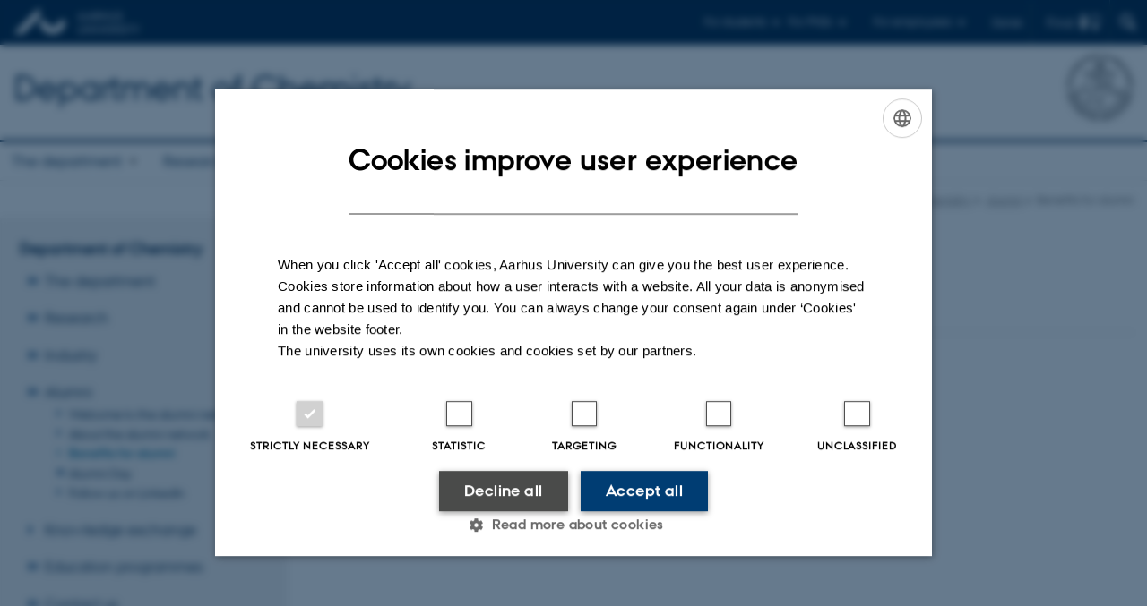

--- FILE ---
content_type: text/html; charset=utf-8
request_url: https://chem.au.dk/en/alumni/offers-for-alumni
body_size: 6877
content:
<!DOCTYPE html>
<html lang="en" class="no-js">
<head>

<meta charset="utf-8">
<!-- 
	This website is powered by TYPO3 - inspiring people to share!
	TYPO3 is a free open source Content Management Framework initially created by Kasper Skaarhoj and licensed under GNU/GPL.
	TYPO3 is copyright 1998-2026 of Kasper Skaarhoj. Extensions are copyright of their respective owners.
	Information and contribution at https://typo3.org/
-->



<title>Benefits for alumni</title>
<script>
  var cookieScriptVersion = "202304251427";
  var cookieScriptId = "a8ca7e688df75cd8a6a03fcab6d18143";
</script>
<meta name="DC.Language" scheme="NISOZ39.50" content="en">
<meta name="DC.Title" content="Benefits for alumni">
<meta name="DC.Description" content="The department&#039;s alumni network is part of Aarhus University&#039;s overall alumni network, which offers a number of benefits. Read more.">
<meta http-equiv="Last-Modified" content="2024-06-27T12:36:49+02:00">
<meta name="DC.Date" scheme="ISO8601" content="2024-06-27T12:36:49+02:00">
<meta name="DC.Contributor" content="">
<meta name="DC.Creator" content="">
<meta name="DC.Publisher" content="Aarhus University">
<meta name="DC.Type" content="text/html">
<meta name="generator" content="TYPO3 CMS">
<meta name="description" content="The department&#039;s alumni network is part of Aarhus University&#039;s overall alumni network, which offers a number of benefits. Read more.">
<meta http-equiv="content-language" content="en">
<meta name="author" content="">
<meta name="twitter:card" content="summary">
<meta name="rating" content="GENERAL">


<link rel="stylesheet" href="/typo3temp/assets/css/4adea90c81bdd79ac4f5be3b55a7851c.css?1763105400" media="all">
<link rel="stylesheet" href="https://cdn.au.dk/2016/assets/css/app.css" media="all">
<link rel="stylesheet" href="https://cdn.au.dk/components/umd/all.css" media="all">
<link rel="stylesheet" href="/_assets/bba0af3e32dafabe31c0da8e169fa8c4/Css/fluid_styled_content.css?1767968147" media="all">
<link rel="stylesheet" href="/_assets/56b797f8bb08f87b2b0a4b7706a3f2d6/Css/Powermail/CssDemo.css?1767968143" media="all">
<link rel="stylesheet" href="/_assets/56b797f8bb08f87b2b0a4b7706a3f2d6/Css/powermail-overrides.css?1767968143" media="all">
<link rel="stylesheet" href="/_assets/d336a48cc75b0ce72905efb565ce5df1/Css/news-basic.css?1767968147" media="all">
<link rel="stylesheet" href="https://customer.cludo.com/css/511/2151/cludo-search.min.css" media="all">


<script src="https://cdn.jsdelivr.net/npm/react@16.13.1/umd/react.production.min.js"></script>
<script src="https://cdn.jsdelivr.net/npm/react-dom@16.13.1/umd/react-dom.production.min.js"></script>
<script src="https://cdn.jsdelivr.net/npm/axios@0.19.2/dist/axios.min.js"></script>
<script src="https://cdn.jsdelivr.net/npm/dom4@2.1.5/build/dom4.js"></script>
<script src="https://cdn.jsdelivr.net/npm/es6-shim@0.35.5/es6-shim.min.js"></script>
<script src="https://cdn.au.dk/2016/assets/js/vendor.js"></script>
<script src="https://cdn.au.dk/2016/assets/js/app.js"></script>
<script src="https://cdnjs.cloudflare.com/ajax/libs/mathjax/2.7.1/MathJax.js?config=TeX-AMS-MML_HTMLorMML"></script>
<script src="https://cdn.jsdelivr.net/npm/@aarhus-university/au-designsystem-delphinus@latest/public/projects/typo3/js/app.js"></script>
<script src="/_assets/d336a48cc75b0ce72905efb565ce5df1/JavaScript/Infobox.js?1767968147"></script>


<base href="//chem.au.dk/"><link href="https://cdn.au.dk/favicon.ico" rel="shortcut icon" /><meta content="AU normal contrast" http-equiv="Default-Style" /><meta http-equiv="X-UA-Compatible" content="IE=Edge,chrome=1" /><meta name="viewport" content="width=device-width, initial-scale=1.0"><meta name="si_pid" content="120803" />
<script>
    var topWarning = false;
    var topWarningTextDa = '<style type="text/css">@media (max-width: 640px) {.ie-warning a {font-size:0.8em;} .ie-warning h3 {line-height: 1;} } .ie-warning h3 {text-align:center;} .ie-warning a {padding: 0;} .ie-warning a:hover {text-decoration:underline;}</style><h3><a href="https://medarbejdere.au.dk/corona/">Coronavirus: Information til studerende og medarbejdere</a></h3>';
    var topWarningTextEn = '<style type="text/css">@media (max-width: 640px) {.ie-warning a {font-size:0.8em;} .ie-warning h3 {line-height: 1;} } .ie-warning h3 {text-align:center;} .ie-warning a:hover {text-decoration:underline;}</style><h3><a href="https://medarbejdere.au.dk/en/corona/">Coronavirus: Information for students and staff</a></h3>';
    var primaryDanish = true;
</script>
<script>
    var cludoDanishPath = '/soegning';
    var cludoEnglishPath = '/en/site-search';
    var cludoEngineId = 10365;
</script>
<link rel="image_src" href="//www.au.dk/fileadmin/res/facebookapps/au_standard_logo.jpg" />
<!-- Pingdom hash not set -->
<!-- Google Tag Manager -->
<script>(function(w,d,s,l,i){w[l]=w[l]||[];w[l].push({'gtm.start':
new Date().getTime(),event:'gtm.js'});var f=d.getElementsByTagName(s)[0],
j=d.createElement(s),dl=l!='dataLayer'?'&l='+l:'';j.async=true;j.src=
'https://www.googletagmanager.com/gtm.js?id='+i+dl;f.parentNode.insertBefore(j,f);
})(window,document,'script','dataLayer','GTM-MFTBF98');</script>
<!-- End Google Tag Manager --><link rel="schema.dc" href="http://purl.org/dc/elements/1.1/" /><link rel="stylesheet" type="text/css" href="https://cdn.jsdelivr.net/npm/@aarhus-university/au-designsystem-delphinus@latest/public/projects/typo3/style.css" media="all">
<link rel="canonical" href="https://chem.au.dk/en/alumni/offers-for-alumni"/>

<link rel="alternate" hreflang="da" href="https://chem.au.dk/alumner/fordele-for-alumner"/>
<link rel="alternate" hreflang="en" href="https://chem.au.dk/en/alumni/offers-for-alumni"/>
<link rel="alternate" hreflang="x-default" href="https://chem.au.dk/alumner/fordele-for-alumner"/>
<!-- This site is optimized with the Yoast SEO for TYPO3 plugin - https://yoast.com/typo3-extensions-seo/ -->
<script type="application/ld+json">[{"@context":"https:\/\/www.schema.org","@type":"BreadcrumbList","itemListElement":[{"@type":"ListItem","position":1,"item":{"@id":"https:\/\/auinstallation31.cs.au.dk\/en\/","name":"TYPO3"}},{"@type":"ListItem","position":2,"item":{"@id":"https:\/\/chem.au.dk\/en\/","name":"Department of Chemistry"}},{"@type":"ListItem","position":3,"item":{"@id":"https:\/\/chem.au.dk\/en\/alumni","name":"Alumni"}},{"@type":"ListItem","position":4,"item":{"@id":"https:\/\/chem.au.dk\/en\/alumni\/offers-for-alumni","name":"Benefits for alumni"}}]}]</script>
</head>
<body class="department layout14 level2">


    







        
    




    

<header>
    <div class="row section-header">
        <div class="large-12 medium-12 small-12 columns logo">
            <a class="main-logo" href="//www.international.au.dk/" itemprop="url">
                <object data="https://cdn.au.dk/2016/assets/img/logos.svg#au-en" type="image/svg+xml" alt="Aarhus University logo" aria-labelledby="section-header-logo">
                    <p id="section-header-logo">Aarhus University logo</p>
                </object>
            </a>
            <div class="hide-for-small-only find">
                <a class="button find-button float-right" type="button" data-toggle="find-dropdown">Find</a>
                <div class="dropdown-pane bottom " id="find-dropdown" data-dropdown data-hover="false"
                    data-hover-pane="false" data-close-on-click="true">
                    <div id="find-container" class="find-container"></div>
                </div>
            </div>
            <div class="search">
                
<div class="au_searchbox" id="cludo-search-form" role="search">
    <form class="au_searchform">
        <fieldset>
            <input class="au_searchquery" type="search" value="" name="searchrequest" id="cludo-search-form-input" aria-autocomplete="list"
                   aria-haspopup="true" aria-label="Type search criteria" title="Type search criteria" />
            <input class="au_searchbox_button" type="submit" title="Search" value="Search" />
        </fieldset>
    </form>
</div>

            </div>
            <div class="language-selector">
                

    
        
                <p>
                    <a href="/alumner/fordele-for-alumner" hreflang="da" title="Dansk">
                        <span>Dansk</span>
                    </a>
                </p>
            
    
        
    
        
    
        
    
        
    
        
    
        
    


            </div>
            <nav class="utility-links">

        

        <div id="c461875" class="csc-default csc-frame frame frame-default frame-type-html frame-layout-0 ">
            
                <a id="c461876"></a>
            
            
                



            
            
            

    <script>
// Default alphabox med medarbejderservice til utility-box
AU.alphabox.boxes.push(DEFAULT_util_staffservice_en);
</script>
                <ul class="utility resetlist">
                    <li><a href="javascript:void(0)" data-toggle="utility-pane-student">For students</a></li>
                    <li><a href="javascript:void(0)" data-toggle="utility-pane-phd">For PhDs</a></li>
                    <li><a href="javascript:void(0)" class="float-right" data-toggle="utility-pane-staff">For employees</a></li>

          
                  
                   
                  <!-- STUDENT -->
                  <div class="dropdown-pane phd" id="utility-pane-student" data-dropdown data-close-on-click="true">
                    <h2>Local study portal</h2>
                    <a href="//studerende.au.dk/en/studies/subject-portals/chemistry/" target="_self" class="button expanded text-left bg-dark-student margin">Chemistry and Medical Chemistry</a>
                    <div id="au_alphabox_student_utility"></div>                       
                  </div>
                  <!-- STUDENT END -->
                  <!-- PHD -->
                  <div class="dropdown-pane phd" id="utility-pane-phd" data-dropdown data-close-on-click="true">
                    <h2>Local PhD portal</h2>
                    <a href="https://phd.nat.au.dk/programmes/chemistry/" target="_self" class="button expanded text-left bg-dark-phd margin">Chemistry</a>
                    <div id="au_alphabox_phd_utility"></div>
                    <h2>Pages for all PhD students</h2>
                    <a href="//phd.au.dk/" target="_self" class="button expanded text-left bg-dark-phd margin">phd.au.dk</a>                        
                  </div>
                  <!-- PHD END -->
                  <div class="dropdown-pane bottom" id="utility-pane-staff" data-dropdown data-close-on-click="true">
                    <h2>Local staff information</h2>
                    <a href="//chem.medarbejdere.au.dk/en/" target="_self" class="button expanded text-left bg-dark-staff margin">Department of Chemistry - Staff Portal</a>
                    <div id="au_alphabox_staff_utility"></div>
                    <h2>Pages for staff members at AU</h2>
                    <a href="//medarbejdere.au.dk/en/" target="_self" class="button expanded text-left bg-dark-staff margin">medarbejdere.au.dk/en/</a>                        
                 </div>
                </ul>


            
                



            
            
                



            
        </div>

    

</nav>
        </div>
    </div>
    
    <div class="row section-title">
        <div class=" large-10 medium-10 columns">
            <h1>
                <a href="/en">Department of Chemistry</a>
            </h1>
        </div>
        <div class="large-2 medium-2 small-2 columns seal text-right">
            
                <img class="seal show-for-medium" src="https://cdn.au.dk/2016/assets/img/au_segl-inv.svg" alt="Aarhus University Seal" />
            
        </div>
    </div>
    <div class="row header-menu">
        <div class="columns medium-12 large-12 small-12 small-order-2">
            <div class="title-bar align-right" data-responsive-toggle="menu" data-hide-for="medium">
                <div class="mobile-nav">
                    <button class="menu-icon" data-toggle></button>
                </div>
            </div>
            <nav class="top-bar" id="menu"><div class="top-bar-left"><ul class="vertical medium-horizontal menu resetlist" data-responsive-menu="accordion medium-dropdown" data-hover-delay="300" data-closing-time="60" data-options="autoclose:false; closeOnClick:true; forceFollow:true;" ><li class="has-submenu"><a href="/en/the-department" target="_top">The department</a><ul  class="vertical menu"><li><a href="/en/the-department" target="_top">Welcome to the Department of Chemistry</a></li><li><a href="/en/the-department/news-and-events" target="_top">News and events</a></li><li><a href="/en/the-department/staff" target="_top">Staff</a></li><li><a href="/en/the-department/vacancies" target="_top">Vacancies</a></li><li><a href="/en/the-department/organisation" target="_top">Organisation</a></li><li><a href="/en/the-department/department-management" target="_top">Department Management</a></li><li><a href="/en/the-department/secretariat" target="_top">Secretariat</a></li><li><a href="/en/the-department/committees" target="_top">Committees</a></li><li><a href="/en/the-department/history" target="_top">History</a></li></ul></li><li class="has-submenu"><a href="/en/research" target="_top">Research</a><ul  class="vertical menu"><li><a href="/en/research" target="_top">Research at the department</a></li><li><a href="/en/research/research-areas-and-groups" target="_top">Research areas and groups</a></li><li><a href="/en/research/research-centres-and-projects" target="_top">Research centres and projects</a></li><li><a href="/en/research/publications" target="_top">Publications</a></li><li><a href="/en/research/conferences-and-workshops" target="_top">Conferences and workshops</a></li><li><a href="/en/research/service-facilities-for-research" target="_top">Service facilities for research</a></li><li><a href="/en/research/knowledge-exchange" target="_top">Research dissemination</a></li></ul></li><li class="has-submenu"><a href="/en/industry" target="_top">Industry</a><ul  class="vertical menu"><li><a href="/en/industry" target="_top">Industry collaboration</a></li></ul></li><li class="has-submenu active"><a href="/en/alumni" target="_top">Alumni</a><ul  class="vertical menu"><li><a href="/en/alumni" target="_top">Welcome to the alumni network</a></li><li><a href="/en/alumni/about-the-alumni-network" target="_top">About the alumni network</a></li><li class="active"><a href="/en/alumni/offers-for-alumni" target="_top">Benefits for alumni</a></li><li><a href="/en/alumni/alumni-day" target="_top">Alumni Day</a></li><li><a href="/en/alumni/follow-us-on-linkedin" target="_top">Follow us on LinkedIn</a></li></ul></li><li><a href="/en/knowledge-exchange" target="_top">Knowledge exchange</a></li><li class="has-submenu"><a href="/en/education-programmes" target="_top">Education programmes</a><ul  class="vertical menu"><li><a href="/en/education-programmes" target="_top">Education at the Department of Chemistry</a></li></ul></li><li class="has-submenu"><a href="/en/contact-us" target="_top">Contact us</a><ul  class="vertical menu"><li><a href="/en/contact-us" target="_top">Contact information</a></li><li><a href="/en/contact-us/travel-directions" target="_top">Travel directions</a></li></ul></li></ul></div></nav>
        </div>
    </div>
    <div id="fade"></div>
</header>





    <div class="row breadcrumb align-right hide-for-small-only">
        <div class="columns medium-12">
            &#160;<a href="https://chem.au.dk/en">Department of Chemistry</a><span class="icon-bullet_rounded">&#160;</span><a href="/en/alumni">Alumni</a><span class="icon-bullet_rounded">&#160;</span><strong>Benefits for alumni</strong></div>
        </div>
    </div>
    <div class="row">
        <nav class="small-12 large-3 medium-4 columns medium-only-portrait-4 pagenav left-menu align-top">
            <h3 class="menu-title"><a href="/en/">Department of Chemistry</a></h3><ul id="au_section_nav_inner_list"><li class="au_branch"><a href="/en/the-department">The department</a></li><li class="au_branch"><a href="/en/research">Research</a></li><li class="au_branch"><a href="/en/industry">Industry</a></li><li class="au_branch au_selected_branch"><a href="/en/alumni">Alumni</a><ul><li class="lvl2"><a href="/en/alumni">Welcome to the alumni network</a></li><li class="lvl2"><a href="/en/alumni/about-the-alumni-network">About the alumni network</a></li><li class="au_current lv2"><a href="/en/alumni/offers-for-alumni">Benefits for alumni</a></li><li class="au_branch lvl2"><a href="/en/alumni/alumni-day">Alumni Day</a></li><li class="lvl2"><a href="/en/alumni/follow-us-on-linkedin">Follow us on LinkedIn</a></li></ul></li><li><a href="/en/knowledge-exchange">Knowledge exchange</a></li><li class="au_branch"><a href="/en/education-programmes">Education programmes</a></li><li class="au_branch"><a href="/en/contact-us">Contact us</a></li></ul>
        </nav>
        <div class="small-12 large-9 medium-8 columns medium-only-portrait-8 content main" id="au_content">
            <div class="row">
                <div class="large-8 medium-8 medium-only-portrait-12 small-12 columns">
                    <h1 class="pagetitle">Benefits for alumni</h1>
                    

        

        <div id="c505448" class="csc-default csc-frame frame frame-default frame-type-text frame-layout-0 ">
            
                <a id="c505450"></a>
            
            
                



            
            
                



            
            

    <p>The alumni network at the Department of Chemistry is part of the Aarhus University alumni network, which has <a href="https://alumner.au.dk/en/benefits-for-members" target="_self">a number of offers and benefits for alumni</a>.&nbsp;</p>


            
                



            
            
                



            
        </div>

    


                </div>
                <div class="large-4 medium-4 medium-only-portrait-12 small-12 columns related">
                    
                </div>
                <div class="column medium-12 small-12">
                    <div class="au_contentauthor">
                        
<div class="au_contentauthor-revised">
    Revised
    27.06.2024
</div>

    -
    <div class="tx-lfcontactauthor-pi1">
        <a href="mailto:chem@au.dk?subject=t3Pageid:120803_t3PageUrl:http://chem.au.dk/en/alumni/offers-for-alumni" >Department of Chemistry</a>
    </div>




                    </div>
                </div>
            </div>
        </div>
    </div>
    <footer>
        
        
        

        

        <div id="c461877" class="csc-default csc-frame frame frame-default frame-type-html frame-layout-0 ">
            
                <a id="c461878"></a>
            
            
                



            
            
            

    <footer class="row global">
    <div class="large-6 medium-6 columns small-12">
        <div class="row">
            <div class="large-6 medium-6 small-6 columns small-order-2 medium-order-1">
                <img class="seal" alt="" src="https://cdn.au.dk/2016/assets/img/au_segl.svg"/>
            </div>
            <div class="large-6 medium-6 columns small-order-1">
                <h3>Department of Chemistry</h3>
                <p> Aarhus University<br>
      Langelandsgade 140<br>
      DK-8000 Aarhus C 
                </p>
                <p>E-mail:  chem@au.dk<br>
                    Tel: +45 8715 5345</p>
                <p><br>CVR no: 31119103<br>
                  VAT No.: DK 3111 9103<br>
                  P No.: 41826614-1013139454<br>
                  EAN no: 5798000419902<br>
      Budget code: 7271</p>
            </div>
        </div>
    </div>
    <div class="small-12 large-6 medium-6 columns">
        <div class="row">
            <div class="small-6 large-4 medium-6 columns">
                <h3>About us</h3>
                <ul class="resetlist">
                  <li><a href="https://chem.au.dk/en/the-department/" target="_self">Profile</a></li>
                  <li><a href="https://chem.au.dk/en/the-department/staff/" target="_self">Staff</a></li>
                  <li><a href="https://chem.au.dk/en/contact-us/" target="_self">Contact us</a></li>
                  <li><a href="https://chem.au.dk/en/the-department/vacancies/" target="_self">Vacancies</a></li>
                </ul>
            </div>
            <div class="small-6 large-4 medium-6 columns">
                <h3>Degree programmes</h3>
                <ul class="resetlist">
                    <li><a href="//bachelor.au.dk/en/" target="_self">Bachelor</a></li>
                    <li><a href="https://masters.au.dk/" target="_self">Master</a></li>
                    <li><a href="//ingenioer.au.dk/en/" target="_self">Engineering</a></li>
                    <li><a href="//talent.au.dk/" target="_self">PhD</a></li>
                </ul>

            </div>
            <div class="small-12 large-4 medium-6 columns">
                <h3>Shortcuts</h3>
                <ul class="resetlist">
                    <li><a href="//inano.au.dk/" target="_self">iNano</a></li>
                    <li><a href="//nat.au.dk/" target="_self">Faculty of Natural Sciences</a></li>
                    <li><a href="http://www.chemsoc.dk/" target="_self">The Danish Chemical Society</a></li>
                </ul>
                <p class="muted">
                    <br><br>
                    <a href="https://international.au.dk/about/profile/thisweb/copyright/" target="_blank" rel="noreferrer">©</a> &mdash;
                    <a href="https://www.au.dk/cookiepolitik/" target="_self">Cookies på au.dk</a><br>
                    <a href="https://international.au.dk/about/profile/privacy-policy/" target="_blank" rel="noreferrer">Privacy policy</a>
                  <br><a href="https://www.was.digst.dk/au-dk" target="_blank" rel="noreferrer">Web Accessibility Statement </a>
                </p>

            </div>
        </div>
    </div>

</footer>


            
                



            
            
                



            
        </div>

    


        <div class="page-id row">120803&nbsp;/ i31</div>
    </footer>

<script src="https://cdn.au.dk/apps/react/findwidget/latest/app.js"></script>
<script src="/_assets/948410ace0dfa9ad00627133d9ca8a23/JavaScript/Powermail/Form.min.js?1760518844" defer="defer"></script>
<script src="/_assets/56b797f8bb08f87b2b0a4b7706a3f2d6/JavaScript/Powermail/Tabs.min.js?1767968143"></script>
<script>
/*<![CDATA[*/
/*TS_inlineFooter*/

var alertCookies = false;


/*]]>*/
</script>

</body>
</html>